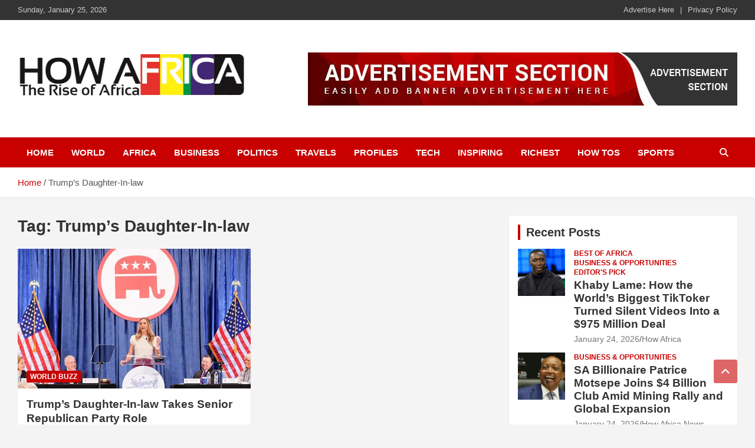

--- FILE ---
content_type: text/html; charset=UTF-8
request_url: https://howafrica.com/tag/trumps-daughter-in-law/
body_size: 12259
content:
<!doctype html><html dir="ltr" lang="en-US" prefix="og: https://ogp.me/ns#"><head><script data-no-optimize="1">var litespeed_docref=sessionStorage.getItem("litespeed_docref");litespeed_docref&&(Object.defineProperty(document,"referrer",{get:function(){return litespeed_docref}}),sessionStorage.removeItem("litespeed_docref"));</script> <meta charset="UTF-8"><meta name="viewport" content="width=device-width, initial-scale=1, shrink-to-fit=no"><link rel="profile" href="https://gmpg.org/xfn/11"><title>Trump’s Daughter-In-law | HowAfrica Latest news, about, gossip, photos and video</title><meta name="robots" content="max-image-preview:large" /><meta name="google-site-verification" content="eNFIfNVVwB_kCG1jvTUTkucplOHM7JIT42rNV26jAEw" /><meta name="yandex-verification" content="72b89e2b9eb118ed" /><link rel="canonical" href="https://howafrica.com/tag/trumps-daughter-in-law/" /><meta name="generator" content="All in One SEO (AIOSEO) 4.9.3" /> <script type="application/ld+json" class="aioseo-schema">{"@context":"https:\/\/schema.org","@graph":[{"@type":"BreadcrumbList","@id":"https:\/\/howafrica.com\/tag\/trumps-daughter-in-law\/#breadcrumblist","itemListElement":[{"@type":"ListItem","@id":"https:\/\/howafrica.com#listItem","position":1,"name":"Home","item":"https:\/\/howafrica.com","nextItem":{"@type":"ListItem","@id":"https:\/\/howafrica.com\/tag\/trumps-daughter-in-law\/#listItem","name":"Trump\u2019s Daughter-In-law"}},{"@type":"ListItem","@id":"https:\/\/howafrica.com\/tag\/trumps-daughter-in-law\/#listItem","position":2,"name":"Trump\u2019s Daughter-In-law","previousItem":{"@type":"ListItem","@id":"https:\/\/howafrica.com#listItem","name":"Home"}}]},{"@type":"CollectionPage","@id":"https:\/\/howafrica.com\/tag\/trumps-daughter-in-law\/#collectionpage","url":"https:\/\/howafrica.com\/tag\/trumps-daughter-in-law\/","name":"Trump\u2019s Daughter-In-law | HowAfrica Latest news, about, gossip, photos and video","inLanguage":"en-US","isPartOf":{"@id":"https:\/\/howafrica.com\/#website"},"breadcrumb":{"@id":"https:\/\/howafrica.com\/tag\/trumps-daughter-in-law\/#breadcrumblist"}},{"@type":"Organization","@id":"https:\/\/howafrica.com\/#organization","name":"How Africa - Jetheights Services Global","description":"Latest African Online Newspaper | Knowledgebase Africa","url":"https:\/\/howafrica.com\/","logo":{"@type":"ImageObject","url":"https:\/\/howafrica.com\/wp-content\/uploads\/2015\/06\/onlinelogomaker-062915-0749.png","@id":"https:\/\/howafrica.com\/tag\/trumps-daughter-in-law\/#organizationLogo"},"image":{"@id":"https:\/\/howafrica.com\/tag\/trumps-daughter-in-law\/#organizationLogo"},"sameAs":["https:\/\/www.facebook.com\/Howafricanews"]},{"@type":"WebSite","@id":"https:\/\/howafrica.com\/#website","url":"https:\/\/howafrica.com\/","name":"How Africa News","alternateName":"HowAfrica.com","description":"Latest African Online Newspaper | Knowledgebase Africa","inLanguage":"en-US","publisher":{"@id":"https:\/\/howafrica.com\/#organization"}}]}</script> <meta name="google-site-verification" content="eNFIfNVVwB_kCG1jvTUTkucplOHM7JIT42rNV26jAEw" /><link rel='dns-prefetch' href='//stats.wp.com' /><link rel='dns-prefetch' href='//fonts.googleapis.com' /><link rel='dns-prefetch' href='//jetpack.wordpress.com' /><link rel='dns-prefetch' href='//s0.wp.com' /><link rel='dns-prefetch' href='//public-api.wordpress.com' /><link rel='dns-prefetch' href='//0.gravatar.com' /><link rel='dns-prefetch' href='//1.gravatar.com' /><link rel='dns-prefetch' href='//2.gravatar.com' /><link rel='dns-prefetch' href='//widgets.wp.com' /><link rel='dns-prefetch' href='//adsense.google.com' /><link rel='dns-prefetch' href='//www.facebook.com' /><link rel='preconnect' href='//i0.wp.com' /><link rel='preconnect' href='//c0.wp.com' /><link rel="alternate" type="application/rss+xml" title="How Africa News &raquo; Feed" href="https://howafrica.com/feed/" /><link rel="alternate" type="application/rss+xml" title="How Africa News &raquo; Comments Feed" href="https://howafrica.com/comments/feed/" /><link rel="alternate" type="application/rss+xml" title="How Africa News &raquo; Trump’s Daughter-In-law Tag Feed" href="https://howafrica.com/tag/trumps-daughter-in-law/feed/" />
 <script src="//www.googletagmanager.com/gtag/js?id=G-VV2Q2X81M3"  data-cfasync="false" data-wpfc-render="false" type="text/javascript" async></script> <script data-cfasync="false" data-wpfc-render="false" type="text/javascript">var mi_version = '9.11.1';
				var mi_track_user = true;
				var mi_no_track_reason = '';
								var MonsterInsightsDefaultLocations = {"page_location":"https:\/\/howafrica.com\/tag\/trumps-daughter-in-law\/"};
								if ( typeof MonsterInsightsPrivacyGuardFilter === 'function' ) {
					var MonsterInsightsLocations = (typeof MonsterInsightsExcludeQuery === 'object') ? MonsterInsightsPrivacyGuardFilter( MonsterInsightsExcludeQuery ) : MonsterInsightsPrivacyGuardFilter( MonsterInsightsDefaultLocations );
				} else {
					var MonsterInsightsLocations = (typeof MonsterInsightsExcludeQuery === 'object') ? MonsterInsightsExcludeQuery : MonsterInsightsDefaultLocations;
				}

								var disableStrs = [
										'ga-disable-G-VV2Q2X81M3',
									];

				/* Function to detect opted out users */
				function __gtagTrackerIsOptedOut() {
					for (var index = 0; index < disableStrs.length; index++) {
						if (document.cookie.indexOf(disableStrs[index] + '=true') > -1) {
							return true;
						}
					}

					return false;
				}

				/* Disable tracking if the opt-out cookie exists. */
				if (__gtagTrackerIsOptedOut()) {
					for (var index = 0; index < disableStrs.length; index++) {
						window[disableStrs[index]] = true;
					}
				}

				/* Opt-out function */
				function __gtagTrackerOptout() {
					for (var index = 0; index < disableStrs.length; index++) {
						document.cookie = disableStrs[index] + '=true; expires=Thu, 31 Dec 2099 23:59:59 UTC; path=/';
						window[disableStrs[index]] = true;
					}
				}

				if ('undefined' === typeof gaOptout) {
					function gaOptout() {
						__gtagTrackerOptout();
					}
				}
								window.dataLayer = window.dataLayer || [];

				window.MonsterInsightsDualTracker = {
					helpers: {},
					trackers: {},
				};
				if (mi_track_user) {
					function __gtagDataLayer() {
						dataLayer.push(arguments);
					}

					function __gtagTracker(type, name, parameters) {
						if (!parameters) {
							parameters = {};
						}

						if (parameters.send_to) {
							__gtagDataLayer.apply(null, arguments);
							return;
						}

						if (type === 'event') {
														parameters.send_to = monsterinsights_frontend.v4_id;
							var hookName = name;
							if (typeof parameters['event_category'] !== 'undefined') {
								hookName = parameters['event_category'] + ':' + name;
							}

							if (typeof MonsterInsightsDualTracker.trackers[hookName] !== 'undefined') {
								MonsterInsightsDualTracker.trackers[hookName](parameters);
							} else {
								__gtagDataLayer('event', name, parameters);
							}
							
						} else {
							__gtagDataLayer.apply(null, arguments);
						}
					}

					__gtagTracker('js', new Date());
					__gtagTracker('set', {
						'developer_id.dZGIzZG': true,
											});
					if ( MonsterInsightsLocations.page_location ) {
						__gtagTracker('set', MonsterInsightsLocations);
					}
										__gtagTracker('config', 'G-VV2Q2X81M3', {"forceSSL":"true","link_attribution":"true"} );
										window.gtag = __gtagTracker;										(function () {
						/* https://developers.google.com/analytics/devguides/collection/analyticsjs/ */
						/* ga and __gaTracker compatibility shim. */
						var noopfn = function () {
							return null;
						};
						var newtracker = function () {
							return new Tracker();
						};
						var Tracker = function () {
							return null;
						};
						var p = Tracker.prototype;
						p.get = noopfn;
						p.set = noopfn;
						p.send = function () {
							var args = Array.prototype.slice.call(arguments);
							args.unshift('send');
							__gaTracker.apply(null, args);
						};
						var __gaTracker = function () {
							var len = arguments.length;
							if (len === 0) {
								return;
							}
							var f = arguments[len - 1];
							if (typeof f !== 'object' || f === null || typeof f.hitCallback !== 'function') {
								if ('send' === arguments[0]) {
									var hitConverted, hitObject = false, action;
									if ('event' === arguments[1]) {
										if ('undefined' !== typeof arguments[3]) {
											hitObject = {
												'eventAction': arguments[3],
												'eventCategory': arguments[2],
												'eventLabel': arguments[4],
												'value': arguments[5] ? arguments[5] : 1,
											}
										}
									}
									if ('pageview' === arguments[1]) {
										if ('undefined' !== typeof arguments[2]) {
											hitObject = {
												'eventAction': 'page_view',
												'page_path': arguments[2],
											}
										}
									}
									if (typeof arguments[2] === 'object') {
										hitObject = arguments[2];
									}
									if (typeof arguments[5] === 'object') {
										Object.assign(hitObject, arguments[5]);
									}
									if ('undefined' !== typeof arguments[1].hitType) {
										hitObject = arguments[1];
										if ('pageview' === hitObject.hitType) {
											hitObject.eventAction = 'page_view';
										}
									}
									if (hitObject) {
										action = 'timing' === arguments[1].hitType ? 'timing_complete' : hitObject.eventAction;
										hitConverted = mapArgs(hitObject);
										__gtagTracker('event', action, hitConverted);
									}
								}
								return;
							}

							function mapArgs(args) {
								var arg, hit = {};
								var gaMap = {
									'eventCategory': 'event_category',
									'eventAction': 'event_action',
									'eventLabel': 'event_label',
									'eventValue': 'event_value',
									'nonInteraction': 'non_interaction',
									'timingCategory': 'event_category',
									'timingVar': 'name',
									'timingValue': 'value',
									'timingLabel': 'event_label',
									'page': 'page_path',
									'location': 'page_location',
									'title': 'page_title',
									'referrer' : 'page_referrer',
								};
								for (arg in args) {
																		if (!(!args.hasOwnProperty(arg) || !gaMap.hasOwnProperty(arg))) {
										hit[gaMap[arg]] = args[arg];
									} else {
										hit[arg] = args[arg];
									}
								}
								return hit;
							}

							try {
								f.hitCallback();
							} catch (ex) {
							}
						};
						__gaTracker.create = newtracker;
						__gaTracker.getByName = newtracker;
						__gaTracker.getAll = function () {
							return [];
						};
						__gaTracker.remove = noopfn;
						__gaTracker.loaded = true;
						window['__gaTracker'] = __gaTracker;
					})();
									} else {
										console.log("");
					(function () {
						function __gtagTracker() {
							return null;
						}

						window['__gtagTracker'] = __gtagTracker;
						window['gtag'] = __gtagTracker;
					})();
									}</script> <link data-optimized="2" rel="stylesheet" href="https://howafrica.com/wp-content/litespeed/css/695cb3a9b2e2ba23edc629c8d16ccb7b.css?ver=0a78f" /> <script type="litespeed/javascript" data-src="https://howafrica.com/wp-content/plugins/google-analytics-for-wordpress/assets/js/frontend-gtag.min.js?ver=9.11.1" id="monsterinsights-frontend-script-js" data-wp-strategy="async"></script> <script data-cfasync="false" data-wpfc-render="false" type="text/javascript" id='monsterinsights-frontend-script-js-extra'>/*  */
var monsterinsights_frontend = {"js_events_tracking":"true","download_extensions":"doc,pdf,ppt,zip,xls,docx,pptx,xlsx","inbound_paths":"[]","home_url":"https:\/\/howafrica.com","hash_tracking":"false","v4_id":"G-VV2Q2X81M3"};/*  */</script> <script type="litespeed/javascript" data-src="https://c0.wp.com/c/6.9/wp-includes/js/jquery/jquery.min.js" id="jquery-core-js"></script> <link rel="https://api.w.org/" href="https://howafrica.com/wp-json/" /><link rel="alternate" title="JSON" type="application/json" href="https://howafrica.com/wp-json/wp/v2/tags/129358" /><link rel="EditURI" type="application/rsd+xml" title="RSD" href="https://howafrica.com/xmlrpc.php?rsd" /><meta name="generator" content="WordPress 6.9" /> <script type="litespeed/javascript" data-src="//pagead2.googlesyndication.com/pagead/js/adsbygoogle.js"></script> <script type="litespeed/javascript" data-src="https://pagead2.googlesyndication.com/pagead/js/adsbygoogle.js?client=ca-pub-6069192697377457"
     crossorigin="anonymous"></script> </head><body class="archive tag tag-trumps-daughter-in-law tag-129358 wp-custom-logo wp-theme-newscard theme-body group-blog hfeed"><div id="page" class="site">
<a class="skip-link screen-reader-text" href="#content">Skip to content</a><header id="masthead" class="site-header"><div class="info-bar infobar-links-on"><div class="container"><div class="row gutter-10"><div class="col col-sm contact-section"><div class="date"><ul><li>Sunday, January 25, 2026</li></ul></div></div><div class="col-md-auto infobar-links order-md-2">
<button class="infobar-links-menu-toggle">Responsive Menu</button><div class="menu"><ul><li class="page_item page-item-2"><a href="https://howafrica.com/advertise/">Advertise Here</a></li><li class="page_item page-item-1802"><a href="https://howafrica.com/privacy-policy/">Privacy Policy</a></li></ul></div></div></div></div></div><nav class="navbar navbar-expand-lg d-block"><div class="navbar-head" ><div class="container"><div class="row navbar-head-row align-items-center"><div class="col-lg-4"><div class="site-branding navbar-brand">
<a href="https://howafrica.com/" class="custom-logo-link" rel="home"><img data-lazyloaded="1" src="[data-uri]" width="880" height="317" data-src="https://i0.wp.com/howafrica.com/wp-content/uploads/2022/11/howafrica-1.png?fit=880%2C317&amp;ssl=1" class="custom-logo" alt="How Africa News" decoding="async" fetchpriority="high" data-srcset="https://i0.wp.com/howafrica.com/wp-content/uploads/2022/11/howafrica-1.png?w=880&amp;ssl=1 880w, https://i0.wp.com/howafrica.com/wp-content/uploads/2022/11/howafrica-1.png?resize=561%2C202&amp;ssl=1 561w, https://i0.wp.com/howafrica.com/wp-content/uploads/2022/11/howafrica-1.png?resize=265%2C95&amp;ssl=1 265w, https://i0.wp.com/howafrica.com/wp-content/uploads/2022/11/howafrica-1.png?resize=531%2C191&amp;ssl=1 531w, https://i0.wp.com/howafrica.com/wp-content/uploads/2022/11/howafrica-1.png?resize=364%2C131&amp;ssl=1 364w, https://i0.wp.com/howafrica.com/wp-content/uploads/2022/11/howafrica-1.png?resize=728%2C262&amp;ssl=1 728w, https://i0.wp.com/howafrica.com/wp-content/uploads/2022/11/howafrica-1.png?resize=608%2C219&amp;ssl=1 608w, https://i0.wp.com/howafrica.com/wp-content/uploads/2022/11/howafrica-1.png?resize=758%2C273&amp;ssl=1 758w, https://i0.wp.com/howafrica.com/wp-content/uploads/2022/11/howafrica-1.png?resize=133%2C48&amp;ssl=1 133w, https://i0.wp.com/howafrica.com/wp-content/uploads/2022/11/howafrica-1.png?resize=266%2C96&amp;ssl=1 266w" data-sizes="(max-width: 880px) 100vw, 880px" /></a><h2 class="site-title"><a href="https://howafrica.com/" rel="home">How Africa News</a></h2><p class="site-description">Latest African Online Newspaper | Knowledgebase Africa</p></div></div><div class="col-lg-8 navbar-ad-section">
<a href="https://howafrica.com/advertise-here/" class="newscard-ad-728-90" target="_blank" rel="noopener noreferrer">
<img data-lazyloaded="1" src="[data-uri]" width="728" height="90" class="img-fluid" data-src="https://howafrica.com/wp-content/uploads/2024/01/sample-add.jpg" alt="Banner Add">
</a></div></div></div></div><div class="navigation-bar"><div class="navigation-bar-top"><div class="container">
<button class="navbar-toggler menu-toggle" type="button" data-toggle="collapse" data-target="#navbarCollapse" aria-controls="navbarCollapse" aria-expanded="false" aria-label="Toggle navigation"></button>
<span class="search-toggle"></span></div><div class="search-bar"><div class="container"><div class="search-block off"><form action="https://howafrica.com/" method="get" class="search-form">
<label class="assistive-text"> Search </label><div class="input-group">
<input type="search" value="" placeholder="Search" class="form-control s" name="s"><div class="input-group-prepend">
<button class="btn btn-theme">Search</button></div></div></form></div></div></div></div><div class="navbar-main"><div class="container"><div class="collapse navbar-collapse" id="navbarCollapse"><div id="site-navigation" class="main-navigation nav-uppercase" role="navigation"><ul class="nav-menu navbar-nav d-lg-block"><li id="menu-item-329995" class="menu-item menu-item-type-custom menu-item-object-custom menu-item-home menu-item-329995"><a href="https://howafrica.com">Home</a></li><li id="menu-item-329985" class="menu-item menu-item-type-taxonomy menu-item-object-category menu-item-329985"><a href="https://howafrica.com/category/buzz/">World</a></li><li id="menu-item-329997" class="menu-item menu-item-type-taxonomy menu-item-object-category menu-item-329997"><a href="https://howafrica.com/category/best-of-africa/">Africa</a></li><li id="menu-item-329986" class="menu-item menu-item-type-taxonomy menu-item-object-category menu-item-329986"><a href="https://howafrica.com/category/business/">Business</a></li><li id="menu-item-329987" class="menu-item menu-item-type-taxonomy menu-item-object-category menu-item-329987"><a href="https://howafrica.com/category/politics/">Politics</a></li><li id="menu-item-329988" class="menu-item menu-item-type-taxonomy menu-item-object-category menu-item-329988"><a href="https://howafrica.com/category/holiday-and-travels/">Travels</a></li><li id="menu-item-329989" class="menu-item menu-item-type-taxonomy menu-item-object-category menu-item-329989"><a href="https://howafrica.com/category/african-celeb-profiles/">Profiles</a></li><li id="menu-item-329990" class="menu-item menu-item-type-taxonomy menu-item-object-category menu-item-329990"><a href="https://howafrica.com/category/technology/">Tech</a></li><li id="menu-item-329991" class="menu-item menu-item-type-taxonomy menu-item-object-category menu-item-329991"><a href="https://howafrica.com/category/inspiring/">Inspiring</a></li><li id="menu-item-329992" class="menu-item menu-item-type-taxonomy menu-item-object-category menu-item-329992"><a href="https://howafrica.com/category/richest/">Richest</a></li><li id="menu-item-329993" class="menu-item menu-item-type-taxonomy menu-item-object-category menu-item-329993"><a href="https://howafrica.com/category/how-tos/">How Tos</a></li><li id="menu-item-329996" class="menu-item menu-item-type-taxonomy menu-item-object-category menu-item-329996"><a href="https://howafrica.com/category/sports/">Sports</a></li></ul></div></div><div class="nav-search">
<span class="search-toggle"></span></div></div></div></div></nav><div id="breadcrumb"><div class="container"><div role="navigation" aria-label="Breadcrumbs" class="breadcrumb-trail breadcrumbs" itemprop="breadcrumb"><ul class="trail-items" itemscope itemtype="http://schema.org/BreadcrumbList"><meta name="numberOfItems" content="2" /><meta name="itemListOrder" content="Ascending" /><li itemprop="itemListElement" itemscope itemtype="http://schema.org/ListItem" class="trail-item trail-begin"><a href="https://howafrica.com/" rel="home" itemprop="item"><span itemprop="name">Home</span></a><meta itemprop="position" content="1" /></li><li itemprop="itemListElement" itemscope itemtype="http://schema.org/ListItem" class="trail-item trail-end"><span itemprop="name">Trump’s Daughter-In-law</span><meta itemprop="position" content="2" /></li></ul></div></div></div></header><div id="content" class="site-content"><div class="container"><div class="row justify-content-center site-content-row"><div id="primary" class="content-area col-lg-8"><main id="main" class="site-main"><header class="page-header"><h1 class="page-title">Tag: <span>Trump’s Daughter-In-law</span></h1></header><div class="row gutter-parent-14 post-wrap"><div class="col-sm-6 col-xxl-4 post-col"><div class="post-332551 post type-post status-publish format-standard has-post-thumbnail hentry category-buzz tag-donald-trump tag-lara-trump tag-trumps-daughter-in-law"><figure class="post-featured-image post-img-wrap">
<a title="Trump’s Daughter-In-law Takes Senior Republican Party Role" href="https://howafrica.com/trumps-daughter-in-law-takes-senior-republican-party-role/" class="post-img" style="background-image: url('https://i0.wp.com/howafrica.com/wp-content/uploads/2024/03/lara-triumph.jpg?fit=650%2C350&#038;ssl=1');"></a><div class="entry-meta category-meta"><div class="cat-links"><a href="https://howafrica.com/category/buzz/" rel="category tag">World Buzz</a></div></div></figure><header class="entry-header"><h2 class="entry-title"><a href="https://howafrica.com/trumps-daughter-in-law-takes-senior-republican-party-role/" rel="bookmark">Trump’s Daughter-In-law Takes Senior Republican Party Role</a></h2><div class="entry-meta"><div class="date"><a href="https://howafrica.com/trumps-daughter-in-law-takes-senior-republican-party-role/" title="Trump’s Daughter-In-law Takes Senior Republican Party Role">March 8, 2024</a></div><div class="by-author vcard author"><a href="https://howafrica.com/author/philma/">How Africa News</a></div></div></header><div class="entry-content"><p>The Republican National Committee voted Donald Trump friends, including his daughter-in-law, to key leadership positions on&hellip;</p></div></div></div></div></main></div><aside id="secondary" class="col-lg-4 widget-area" role="complementary"><div class="sticky-sidebar"><section id="newscard_recent_posts-2" class="widget newscard-widget-recent-posts"><h3 class="widget-title">				<a href="https://howafrica.com/trumps-daughter-in-law-takes-senior-republican-party-role/">Recent Posts</a></h3><div class="row gutter-parent-14"><div class="col-md-6 post-col"><div class="post-boxed inlined clearfix"><div class="post-img-wrap">
<a href="https://howafrica.com/khaby-lame-how-the-worlds-biggest-tiktoker-turned-silent-videos-into-a-975-million-deal/" class="post-img" style="background-image: url('https://i0.wp.com/howafrica.com/wp-content/uploads/2026/01/Khaby-Lame.jpeg?fit=1920%2C1080&#038;ssl=1');"></a></div><div class="post-content"><div class="entry-meta category-meta"><div class="cat-links"><a href="https://howafrica.com/category/best-of-africa/" rel="category tag">Best of Africa</a> <a href="https://howafrica.com/category/business/" rel="category tag">Business &amp; Opportunities</a> <a href="https://howafrica.com/category/editors-pick/" rel="category tag">Editor's Pick</a></div></div><h3 class="entry-title"><a href="https://howafrica.com/khaby-lame-how-the-worlds-biggest-tiktoker-turned-silent-videos-into-a-975-million-deal/">Khaby Lame: How the World’s Biggest TikToker Turned Silent Videos Into a $975 Million Deal</a></h3><div class="entry-meta"><div class="date"><a href="https://howafrica.com/khaby-lame-how-the-worlds-biggest-tiktoker-turned-silent-videos-into-a-975-million-deal/" title="Khaby Lame: How the World’s Biggest TikToker Turned Silent Videos Into a $975 Million Deal">January 24, 2026</a></div><div class="by-author vcard author"><a href="https://howafrica.com/author/jetheights/">How Africa</a></div></div></div></div></div><div class="col-md-6 post-col"><div class="post-boxed inlined clearfix"><div class="post-img-wrap">
<a href="https://howafrica.com/south-african-billionaire-patrice-motsepe-joins-4-billion-club-amid-mining-rally-and-global-expansion/" class="post-img" style="background-image: url('https://i0.wp.com/howafrica.com/wp-content/uploads/2024/02/Patrice-Motsepe.jpg?fit=320%2C190&#038;ssl=1');"></a></div><div class="post-content"><div class="entry-meta category-meta"><div class="cat-links"><a href="https://howafrica.com/category/business/" rel="category tag">Business &amp; Opportunities</a></div></div><h3 class="entry-title"><a href="https://howafrica.com/south-african-billionaire-patrice-motsepe-joins-4-billion-club-amid-mining-rally-and-global-expansion/">SA Billionaire Patrice Motsepe Joins $4 Billion Club Amid Mining Rally and Global Expansion</a></h3><div class="entry-meta"><div class="date"><a href="https://howafrica.com/south-african-billionaire-patrice-motsepe-joins-4-billion-club-amid-mining-rally-and-global-expansion/" title="SA Billionaire Patrice Motsepe Joins $4 Billion Club Amid Mining Rally and Global Expansion">January 24, 2026</a></div><div class="by-author vcard author"><a href="https://howafrica.com/author/philma/">How Africa News</a></div></div></div></div></div><div class="col-md-6 post-col"><div class="post-boxed inlined clearfix"><div class="post-img-wrap">
<a href="https://howafrica.com/10-african-countries-with-the-highest-diesel-costs-at-the-start-of-2026/" class="post-img" style="background-image: url('https://i0.wp.com/howafrica.com/wp-content/uploads/2024/08/Diesel-pump.webp?fit=768%2C576&#038;ssl=1');"></a></div><div class="post-content"><div class="entry-meta category-meta"><div class="cat-links"><a href="https://howafrica.com/category/business/" rel="category tag">Business &amp; Opportunities</a> <a href="https://howafrica.com/category/featured/" rel="category tag">Featured Posts</a></div></div><h3 class="entry-title"><a href="https://howafrica.com/10-african-countries-with-the-highest-diesel-costs-at-the-start-of-2026/">10 African Countries with the Highest Diesel Costs at the Start of 2026</a></h3><div class="entry-meta"><div class="date"><a href="https://howafrica.com/10-african-countries-with-the-highest-diesel-costs-at-the-start-of-2026/" title="10 African Countries with the Highest Diesel Costs at the Start of 2026">January 24, 2026</a></div><div class="by-author vcard author"><a href="https://howafrica.com/author/philma/">How Africa News</a></div></div></div></div></div><div class="col-md-6 post-col"><div class="post-boxed inlined clearfix"><div class="post-img-wrap">
<a href="https://howafrica.com/germany-to-support-south-africa-with-e720m-to-move-away-from-coal/" class="post-img" style="background-image: url('https://howafrica.com/wp-content/uploads/2026/01/coal.avif');"></a></div><div class="post-content"><div class="entry-meta category-meta"><div class="cat-links"><a href="https://howafrica.com/category/business/" rel="category tag">Business &amp; Opportunities</a></div></div><h3 class="entry-title"><a href="https://howafrica.com/germany-to-support-south-africa-with-e720m-to-move-away-from-coal/">Germany to Support South Africa with €720m to Move Away from Coal</a></h3><div class="entry-meta"><div class="date"><a href="https://howafrica.com/germany-to-support-south-africa-with-e720m-to-move-away-from-coal/" title="Germany to Support South Africa with €720m to Move Away from Coal">January 24, 2026</a></div><div class="by-author vcard author"><a href="https://howafrica.com/author/philma/">How Africa News</a></div></div></div></div></div><div class="col-md-6 post-col"><div class="post-boxed inlined clearfix"><div class="post-img-wrap">
<a href="https://howafrica.com/saudi-arabias-zahid-group-acquires-south-african-firm-barloworld-in-1-3-billion-deal/" class="post-img" style="background-image: url('https://howafrica.com/wp-content/uploads/2026/01/cat.avif');"></a></div><div class="post-content"><div class="entry-meta category-meta"><div class="cat-links"><a href="https://howafrica.com/category/business/" rel="category tag">Business &amp; Opportunities</a> <a href="https://howafrica.com/category/featured/" rel="category tag">Featured Posts</a></div></div><h3 class="entry-title"><a href="https://howafrica.com/saudi-arabias-zahid-group-acquires-south-african-firm-barloworld-in-1-3-billion-deal/">Saudi Arabia&#8217;s Zahid Group Acquires South African Firm Barloworld in $1.3 Billion Deal</a></h3><div class="entry-meta"><div class="date"><a href="https://howafrica.com/saudi-arabias-zahid-group-acquires-south-african-firm-barloworld-in-1-3-billion-deal/" title="Saudi Arabia&#8217;s Zahid Group Acquires South African Firm Barloworld in $1.3 Billion Deal">January 24, 2026</a></div><div class="by-author vcard author"><a href="https://howafrica.com/author/philma/">How Africa News</a></div></div></div></div></div><div class="col-md-6 post-col"><div class="post-boxed inlined clearfix"><div class="post-img-wrap">
<a href="https://howafrica.com/zambian-power-trader-plans-100-million-transmission-line-to-tanzania/" class="post-img" style="background-image: url('https://i0.wp.com/howafrica.com/wp-content/uploads/2024/03/National-power-grid-electricity.jpg?fit=800%2C418&#038;ssl=1');"></a></div><div class="post-content"><div class="entry-meta category-meta"><div class="cat-links"><a href="https://howafrica.com/category/business/" rel="category tag">Business &amp; Opportunities</a></div></div><h3 class="entry-title"><a href="https://howafrica.com/zambian-power-trader-plans-100-million-transmission-line-to-tanzania/">Zambian Power Trader Plans $100 Million Transmission Line to Tanzania</a></h3><div class="entry-meta"><div class="date"><a href="https://howafrica.com/zambian-power-trader-plans-100-million-transmission-line-to-tanzania/" title="Zambian Power Trader Plans $100 Million Transmission Line to Tanzania">January 22, 2026</a></div><div class="by-author vcard author"><a href="https://howafrica.com/author/philma/">How Africa News</a></div></div></div></div></div><div class="col-md-6 post-col"><div class="post-boxed inlined clearfix"><div class="post-img-wrap">
<a href="https://howafrica.com/top-10-african-countries-with-the-highest-gdp-growth-forecast-for-2026/" class="post-img" style="background-image: url('https://i0.wp.com/howafrica.com/wp-content/uploads/2026/01/south-sudan.webp?fit=1500%2C1015&#038;ssl=1');"></a></div><div class="post-content"><div class="entry-meta category-meta"><div class="cat-links"><a href="https://howafrica.com/category/business/" rel="category tag">Business &amp; Opportunities</a> <a href="https://howafrica.com/category/featured/" rel="category tag">Featured Posts</a></div></div><h3 class="entry-title"><a href="https://howafrica.com/top-10-african-countries-with-the-highest-gdp-growth-forecast-for-2026/">Top 10 African Countries with the Highest GDP Growth Forecast for 2026</a></h3><div class="entry-meta"><div class="date"><a href="https://howafrica.com/top-10-african-countries-with-the-highest-gdp-growth-forecast-for-2026/" title="Top 10 African Countries with the Highest GDP Growth Forecast for 2026">January 22, 2026</a></div><div class="by-author vcard author"><a href="https://howafrica.com/author/philma/">How Africa News</a></div></div></div></div></div></div></section><section id="search-2" class="widget widget_search"><form action="https://howafrica.com/" method="get" class="search-form">
<label class="assistive-text"> Search </label><div class="input-group">
<input type="search" value="" placeholder="Search" class="form-control s" name="s"><div class="input-group-prepend">
<button class="btn btn-theme">Search</button></div></div></form></section></div></aside></div></div></div><footer id="colophon" class="site-footer" role="contentinfo"><div class="container"><section class="featured-stories"><h3 class="stories-title">
<a href="https://howafrica.com/category/editors-pick/">You may have Missed</a></h3><div class="row gutter-parent-14"><div class="col-sm-6 col-lg-3"><div class="post-boxed"><div class="post-img-wrap"><div class="featured-post-img">
<a href="https://howafrica.com/khaby-lame-how-the-worlds-biggest-tiktoker-turned-silent-videos-into-a-975-million-deal/" class="post-img" style="background-image: url('https://i0.wp.com/howafrica.com/wp-content/uploads/2026/01/Khaby-Lame.jpeg?fit=1920%2C1080&#038;ssl=1');"></a></div><div class="entry-meta category-meta"><div class="cat-links"><a href="https://howafrica.com/category/best-of-africa/" rel="category tag">Best of Africa</a> <a href="https://howafrica.com/category/business/" rel="category tag">Business &amp; Opportunities</a> <a href="https://howafrica.com/category/editors-pick/" rel="category tag">Editor's Pick</a></div></div></div><div class="post-content"><h3 class="entry-title"><a href="https://howafrica.com/khaby-lame-how-the-worlds-biggest-tiktoker-turned-silent-videos-into-a-975-million-deal/">Khaby Lame: How the World’s Biggest TikToker Turned Silent Videos Into a $975 Million Deal</a></h3><div class="entry-meta"><div class="date"><a href="https://howafrica.com/khaby-lame-how-the-worlds-biggest-tiktoker-turned-silent-videos-into-a-975-million-deal/" title="Khaby Lame: How the World’s Biggest TikToker Turned Silent Videos Into a $975 Million Deal">January 24, 2026</a></div><div class="by-author vcard author"><a href="https://howafrica.com/author/jetheights/">How Africa</a></div></div></div></div></div><div class="col-sm-6 col-lg-3"><div class="post-boxed"><div class="post-img-wrap"><div class="featured-post-img">
<a href="https://howafrica.com/nato-chief-congratulates-trump-says-will-keep-alliance-strong/" class="post-img" style="background-image: url('https://i0.wp.com/howafrica.com/wp-content/uploads/2024/11/Donald-Trump-1.jpg?fit=650%2C360&#038;ssl=1');"></a></div><div class="entry-meta category-meta"><div class="cat-links"><a href="https://howafrica.com/category/editors-pick/" rel="category tag">Editor's Pick</a> <a href="https://howafrica.com/category/buzz/" rel="category tag">World Buzz</a></div></div></div><div class="post-content"><h3 class="entry-title"><a href="https://howafrica.com/nato-chief-congratulates-trump-says-will-keep-alliance-strong/">NATO Chief Congratulates Trump, Says Will Keep Alliance ‘Strong’</a></h3><div class="entry-meta"><div class="date"><a href="https://howafrica.com/nato-chief-congratulates-trump-says-will-keep-alliance-strong/" title="NATO Chief Congratulates Trump, Says Will Keep Alliance ‘Strong’">November 6, 2024</a></div><div class="by-author vcard author"><a href="https://howafrica.com/author/philma/">How Africa News</a></div></div></div></div></div><div class="col-sm-6 col-lg-3"><div class="post-boxed"><div class="post-img-wrap"><div class="featured-post-img">
<a href="https://howafrica.com/anglo-american-sells-1-1-billion-stake-in-australian-coal-mine-interests/" class="post-img" style="background-image: url('https://i0.wp.com/howafrica.com/wp-content/uploads/2024/11/Anglo-American-Duncan-Wanblad.jpg?fit=1074%2C654&#038;ssl=1');"></a></div><div class="entry-meta category-meta"><div class="cat-links"><a href="https://howafrica.com/category/business/" rel="category tag">Business &amp; Opportunities</a> <a href="https://howafrica.com/category/editors-pick/" rel="category tag">Editor's Pick</a></div></div></div><div class="post-content"><h3 class="entry-title"><a href="https://howafrica.com/anglo-american-sells-1-1-billion-stake-in-australian-coal-mine-interests/">Anglo American Sells $1.1 Billion Stake In Australian Coal Mine Interests</a></h3><div class="entry-meta"><div class="date"><a href="https://howafrica.com/anglo-american-sells-1-1-billion-stake-in-australian-coal-mine-interests/" title="Anglo American Sells $1.1 Billion Stake In Australian Coal Mine Interests">November 6, 2024</a></div><div class="by-author vcard author"><a href="https://howafrica.com/author/philma/">How Africa News</a></div></div></div></div></div><div class="col-sm-6 col-lg-3"><div class="post-boxed"><div class="post-img-wrap"><div class="featured-post-img">
<a href="https://howafrica.com/quincy-jones-the-entertainment-titan-and-music-mastermind/" class="post-img" style="background-image: url('https://i0.wp.com/howafrica.com/wp-content/uploads/2024/11/Quincy-Jones2.jpg?fit=650%2C350&#038;ssl=1');"></a></div><div class="entry-meta category-meta"><div class="cat-links"><a href="https://howafrica.com/category/editors-pick/" rel="category tag">Editor's Pick</a> <a href="https://howafrica.com/category/entertainment/" rel="category tag">Entertainment</a></div></div></div><div class="post-content"><h3 class="entry-title"><a href="https://howafrica.com/quincy-jones-the-entertainment-titan-and-music-mastermind/">Quincy Jones: The Entertainment Titan And Music Mastermind</a></h3><div class="entry-meta"><div class="date"><a href="https://howafrica.com/quincy-jones-the-entertainment-titan-and-music-mastermind/" title="Quincy Jones: The Entertainment Titan And Music Mastermind">November 6, 2024</a></div><div class="by-author vcard author"><a href="https://howafrica.com/author/philma/">How Africa News</a></div></div></div></div></div></div></section></div><div class="site-info"><div class="container"><div class="row"><div class="copyright col-lg order-lg-1 text-lg-left"><div class="theme-link">
Copyright &copy; 2026 <a href="https://howafrica.com/" title="How Africa News" >How Africa News</a></div><div class="author-link">Theme by: <a href="https://www.themehorse.com" target="_blank" rel="noopener noreferrer" title="Theme Horse" >Theme Horse</a></div><div class="wp-link">Proudly Powered by: <a href="http://wordpress.org/" target="_blank" rel="noopener noreferrer" title="WordPress">WordPress</a></div></div></div></div></div></footer><div class="back-to-top"><a title="Go to Top" href="#masthead"></a></div></div> <script type="speculationrules">{"prefetch":[{"source":"document","where":{"and":[{"href_matches":"/*"},{"not":{"href_matches":["/wp-*.php","/wp-admin/*","/wp-content/uploads/*","/wp-content/*","/wp-content/plugins/*","/wp-content/themes/newscard/*","/*\\?(.+)"]}},{"not":{"selector_matches":"a[rel~=\"nofollow\"]"}},{"not":{"selector_matches":".no-prefetch, .no-prefetch a"}}]},"eagerness":"conservative"}]}</script> <script type="litespeed/javascript" data-src="https://www.google.com/recaptcha/api.js?render=6LcMZNcjAAAAAP7lPt-VGYXTYj-2OvAlIO8HesvS&amp;ver=3.0" id="google-recaptcha-js"></script> <script id="jetpack-stats-js-before" type="litespeed/javascript">_stq=window._stq||[];_stq.push(["view",{"v":"ext","blog":"81918170","post":"0","tz":"0","srv":"howafrica.com","arch_tag":"trumps-daughter-in-law","arch_results":"1","j":"1:15.4"}]);_stq.push(["clickTrackerInit","81918170","0"])</script> <script type="text/javascript" src="https://stats.wp.com/e-202604.js" id="jetpack-stats-js" defer="defer" data-wp-strategy="defer"></script> <script data-no-optimize="1">window.lazyLoadOptions=Object.assign({},{threshold:300},window.lazyLoadOptions||{});!function(t,e){"object"==typeof exports&&"undefined"!=typeof module?module.exports=e():"function"==typeof define&&define.amd?define(e):(t="undefined"!=typeof globalThis?globalThis:t||self).LazyLoad=e()}(this,function(){"use strict";function e(){return(e=Object.assign||function(t){for(var e=1;e<arguments.length;e++){var n,a=arguments[e];for(n in a)Object.prototype.hasOwnProperty.call(a,n)&&(t[n]=a[n])}return t}).apply(this,arguments)}function o(t){return e({},at,t)}function l(t,e){return t.getAttribute(gt+e)}function c(t){return l(t,vt)}function s(t,e){return function(t,e,n){e=gt+e;null!==n?t.setAttribute(e,n):t.removeAttribute(e)}(t,vt,e)}function i(t){return s(t,null),0}function r(t){return null===c(t)}function u(t){return c(t)===_t}function d(t,e,n,a){t&&(void 0===a?void 0===n?t(e):t(e,n):t(e,n,a))}function f(t,e){et?t.classList.add(e):t.className+=(t.className?" ":"")+e}function _(t,e){et?t.classList.remove(e):t.className=t.className.replace(new RegExp("(^|\\s+)"+e+"(\\s+|$)")," ").replace(/^\s+/,"").replace(/\s+$/,"")}function g(t){return t.llTempImage}function v(t,e){!e||(e=e._observer)&&e.unobserve(t)}function b(t,e){t&&(t.loadingCount+=e)}function p(t,e){t&&(t.toLoadCount=e)}function n(t){for(var e,n=[],a=0;e=t.children[a];a+=1)"SOURCE"===e.tagName&&n.push(e);return n}function h(t,e){(t=t.parentNode)&&"PICTURE"===t.tagName&&n(t).forEach(e)}function a(t,e){n(t).forEach(e)}function m(t){return!!t[lt]}function E(t){return t[lt]}function I(t){return delete t[lt]}function y(e,t){var n;m(e)||(n={},t.forEach(function(t){n[t]=e.getAttribute(t)}),e[lt]=n)}function L(a,t){var o;m(a)&&(o=E(a),t.forEach(function(t){var e,n;e=a,(t=o[n=t])?e.setAttribute(n,t):e.removeAttribute(n)}))}function k(t,e,n){f(t,e.class_loading),s(t,st),n&&(b(n,1),d(e.callback_loading,t,n))}function A(t,e,n){n&&t.setAttribute(e,n)}function O(t,e){A(t,rt,l(t,e.data_sizes)),A(t,it,l(t,e.data_srcset)),A(t,ot,l(t,e.data_src))}function w(t,e,n){var a=l(t,e.data_bg_multi),o=l(t,e.data_bg_multi_hidpi);(a=nt&&o?o:a)&&(t.style.backgroundImage=a,n=n,f(t=t,(e=e).class_applied),s(t,dt),n&&(e.unobserve_completed&&v(t,e),d(e.callback_applied,t,n)))}function x(t,e){!e||0<e.loadingCount||0<e.toLoadCount||d(t.callback_finish,e)}function M(t,e,n){t.addEventListener(e,n),t.llEvLisnrs[e]=n}function N(t){return!!t.llEvLisnrs}function z(t){if(N(t)){var e,n,a=t.llEvLisnrs;for(e in a){var o=a[e];n=e,o=o,t.removeEventListener(n,o)}delete t.llEvLisnrs}}function C(t,e,n){var a;delete t.llTempImage,b(n,-1),(a=n)&&--a.toLoadCount,_(t,e.class_loading),e.unobserve_completed&&v(t,n)}function R(i,r,c){var l=g(i)||i;N(l)||function(t,e,n){N(t)||(t.llEvLisnrs={});var a="VIDEO"===t.tagName?"loadeddata":"load";M(t,a,e),M(t,"error",n)}(l,function(t){var e,n,a,o;n=r,a=c,o=u(e=i),C(e,n,a),f(e,n.class_loaded),s(e,ut),d(n.callback_loaded,e,a),o||x(n,a),z(l)},function(t){var e,n,a,o;n=r,a=c,o=u(e=i),C(e,n,a),f(e,n.class_error),s(e,ft),d(n.callback_error,e,a),o||x(n,a),z(l)})}function T(t,e,n){var a,o,i,r,c;t.llTempImage=document.createElement("IMG"),R(t,e,n),m(c=t)||(c[lt]={backgroundImage:c.style.backgroundImage}),i=n,r=l(a=t,(o=e).data_bg),c=l(a,o.data_bg_hidpi),(r=nt&&c?c:r)&&(a.style.backgroundImage='url("'.concat(r,'")'),g(a).setAttribute(ot,r),k(a,o,i)),w(t,e,n)}function G(t,e,n){var a;R(t,e,n),a=e,e=n,(t=Et[(n=t).tagName])&&(t(n,a),k(n,a,e))}function D(t,e,n){var a;a=t,(-1<It.indexOf(a.tagName)?G:T)(t,e,n)}function S(t,e,n){var a;t.setAttribute("loading","lazy"),R(t,e,n),a=e,(e=Et[(n=t).tagName])&&e(n,a),s(t,_t)}function V(t){t.removeAttribute(ot),t.removeAttribute(it),t.removeAttribute(rt)}function j(t){h(t,function(t){L(t,mt)}),L(t,mt)}function F(t){var e;(e=yt[t.tagName])?e(t):m(e=t)&&(t=E(e),e.style.backgroundImage=t.backgroundImage)}function P(t,e){var n;F(t),n=e,r(e=t)||u(e)||(_(e,n.class_entered),_(e,n.class_exited),_(e,n.class_applied),_(e,n.class_loading),_(e,n.class_loaded),_(e,n.class_error)),i(t),I(t)}function U(t,e,n,a){var o;n.cancel_on_exit&&(c(t)!==st||"IMG"===t.tagName&&(z(t),h(o=t,function(t){V(t)}),V(o),j(t),_(t,n.class_loading),b(a,-1),i(t),d(n.callback_cancel,t,e,a)))}function $(t,e,n,a){var o,i,r=(i=t,0<=bt.indexOf(c(i)));s(t,"entered"),f(t,n.class_entered),_(t,n.class_exited),o=t,i=a,n.unobserve_entered&&v(o,i),d(n.callback_enter,t,e,a),r||D(t,n,a)}function q(t){return t.use_native&&"loading"in HTMLImageElement.prototype}function H(t,o,i){t.forEach(function(t){return(a=t).isIntersecting||0<a.intersectionRatio?$(t.target,t,o,i):(e=t.target,n=t,a=o,t=i,void(r(e)||(f(e,a.class_exited),U(e,n,a,t),d(a.callback_exit,e,n,t))));var e,n,a})}function B(e,n){var t;tt&&!q(e)&&(n._observer=new IntersectionObserver(function(t){H(t,e,n)},{root:(t=e).container===document?null:t.container,rootMargin:t.thresholds||t.threshold+"px"}))}function J(t){return Array.prototype.slice.call(t)}function K(t){return t.container.querySelectorAll(t.elements_selector)}function Q(t){return c(t)===ft}function W(t,e){return e=t||K(e),J(e).filter(r)}function X(e,t){var n;(n=K(e),J(n).filter(Q)).forEach(function(t){_(t,e.class_error),i(t)}),t.update()}function t(t,e){var n,a,t=o(t);this._settings=t,this.loadingCount=0,B(t,this),n=t,a=this,Y&&window.addEventListener("online",function(){X(n,a)}),this.update(e)}var Y="undefined"!=typeof window,Z=Y&&!("onscroll"in window)||"undefined"!=typeof navigator&&/(gle|ing|ro)bot|crawl|spider/i.test(navigator.userAgent),tt=Y&&"IntersectionObserver"in window,et=Y&&"classList"in document.createElement("p"),nt=Y&&1<window.devicePixelRatio,at={elements_selector:".lazy",container:Z||Y?document:null,threshold:300,thresholds:null,data_src:"src",data_srcset:"srcset",data_sizes:"sizes",data_bg:"bg",data_bg_hidpi:"bg-hidpi",data_bg_multi:"bg-multi",data_bg_multi_hidpi:"bg-multi-hidpi",data_poster:"poster",class_applied:"applied",class_loading:"litespeed-loading",class_loaded:"litespeed-loaded",class_error:"error",class_entered:"entered",class_exited:"exited",unobserve_completed:!0,unobserve_entered:!1,cancel_on_exit:!0,callback_enter:null,callback_exit:null,callback_applied:null,callback_loading:null,callback_loaded:null,callback_error:null,callback_finish:null,callback_cancel:null,use_native:!1},ot="src",it="srcset",rt="sizes",ct="poster",lt="llOriginalAttrs",st="loading",ut="loaded",dt="applied",ft="error",_t="native",gt="data-",vt="ll-status",bt=[st,ut,dt,ft],pt=[ot],ht=[ot,ct],mt=[ot,it,rt],Et={IMG:function(t,e){h(t,function(t){y(t,mt),O(t,e)}),y(t,mt),O(t,e)},IFRAME:function(t,e){y(t,pt),A(t,ot,l(t,e.data_src))},VIDEO:function(t,e){a(t,function(t){y(t,pt),A(t,ot,l(t,e.data_src))}),y(t,ht),A(t,ct,l(t,e.data_poster)),A(t,ot,l(t,e.data_src)),t.load()}},It=["IMG","IFRAME","VIDEO"],yt={IMG:j,IFRAME:function(t){L(t,pt)},VIDEO:function(t){a(t,function(t){L(t,pt)}),L(t,ht),t.load()}},Lt=["IMG","IFRAME","VIDEO"];return t.prototype={update:function(t){var e,n,a,o=this._settings,i=W(t,o);{if(p(this,i.length),!Z&&tt)return q(o)?(e=o,n=this,i.forEach(function(t){-1!==Lt.indexOf(t.tagName)&&S(t,e,n)}),void p(n,0)):(t=this._observer,o=i,t.disconnect(),a=t,void o.forEach(function(t){a.observe(t)}));this.loadAll(i)}},destroy:function(){this._observer&&this._observer.disconnect(),K(this._settings).forEach(function(t){I(t)}),delete this._observer,delete this._settings,delete this.loadingCount,delete this.toLoadCount},loadAll:function(t){var e=this,n=this._settings;W(t,n).forEach(function(t){v(t,e),D(t,n,e)})},restoreAll:function(){var e=this._settings;K(e).forEach(function(t){P(t,e)})}},t.load=function(t,e){e=o(e);D(t,e)},t.resetStatus=function(t){i(t)},t}),function(t,e){"use strict";function n(){e.body.classList.add("litespeed_lazyloaded")}function a(){console.log("[LiteSpeed] Start Lazy Load"),o=new LazyLoad(Object.assign({},t.lazyLoadOptions||{},{elements_selector:"[data-lazyloaded]",callback_finish:n})),i=function(){o.update()},t.MutationObserver&&new MutationObserver(i).observe(e.documentElement,{childList:!0,subtree:!0,attributes:!0})}var o,i;t.addEventListener?t.addEventListener("load",a,!1):t.attachEvent("onload",a)}(window,document);</script><script data-no-optimize="1">window.litespeed_ui_events=window.litespeed_ui_events||["mouseover","click","keydown","wheel","touchmove","touchstart"];var urlCreator=window.URL||window.webkitURL;function litespeed_load_delayed_js_force(){console.log("[LiteSpeed] Start Load JS Delayed"),litespeed_ui_events.forEach(e=>{window.removeEventListener(e,litespeed_load_delayed_js_force,{passive:!0})}),document.querySelectorAll("iframe[data-litespeed-src]").forEach(e=>{e.setAttribute("src",e.getAttribute("data-litespeed-src"))}),"loading"==document.readyState?window.addEventListener("DOMContentLoaded",litespeed_load_delayed_js):litespeed_load_delayed_js()}litespeed_ui_events.forEach(e=>{window.addEventListener(e,litespeed_load_delayed_js_force,{passive:!0})});async function litespeed_load_delayed_js(){let t=[];for(var d in document.querySelectorAll('script[type="litespeed/javascript"]').forEach(e=>{t.push(e)}),t)await new Promise(e=>litespeed_load_one(t[d],e));document.dispatchEvent(new Event("DOMContentLiteSpeedLoaded")),window.dispatchEvent(new Event("DOMContentLiteSpeedLoaded"))}function litespeed_load_one(t,e){console.log("[LiteSpeed] Load ",t);var d=document.createElement("script");d.addEventListener("load",e),d.addEventListener("error",e),t.getAttributeNames().forEach(e=>{"type"!=e&&d.setAttribute("data-src"==e?"src":e,t.getAttribute(e))});let a=!(d.type="text/javascript");!d.src&&t.textContent&&(d.src=litespeed_inline2src(t.textContent),a=!0),t.after(d),t.remove(),a&&e()}function litespeed_inline2src(t){try{var d=urlCreator.createObjectURL(new Blob([t.replace(/^(?:<!--)?(.*?)(?:-->)?$/gm,"$1")],{type:"text/javascript"}))}catch(e){d="data:text/javascript;base64,"+btoa(t.replace(/^(?:<!--)?(.*?)(?:-->)?$/gm,"$1"))}return d}</script><script data-no-optimize="1">var litespeed_vary=document.cookie.replace(/(?:(?:^|.*;\s*)_lscache_vary\s*\=\s*([^;]*).*$)|^.*$/,"");litespeed_vary||fetch("/wp-content/plugins/litespeed-cache/guest.vary.php",{method:"POST",cache:"no-cache",redirect:"follow"}).then(e=>e.json()).then(e=>{console.log(e),e.hasOwnProperty("reload")&&"yes"==e.reload&&(sessionStorage.setItem("litespeed_docref",document.referrer),window.location.reload(!0))});</script><script data-optimized="1" type="litespeed/javascript" data-src="https://howafrica.com/wp-content/litespeed/js/0a6db083d1394b67cc53f17aad0c4594.js?ver=0a78f"></script></body></html>
<!-- Page optimized by LiteSpeed Cache @2026-01-25 01:03:58 -->

<!-- Page cached by LiteSpeed Cache 7.7 on 2026-01-25 01:03:58 -->
<!-- Guest Mode -->
<!-- QUIC.cloud UCSS in queue -->